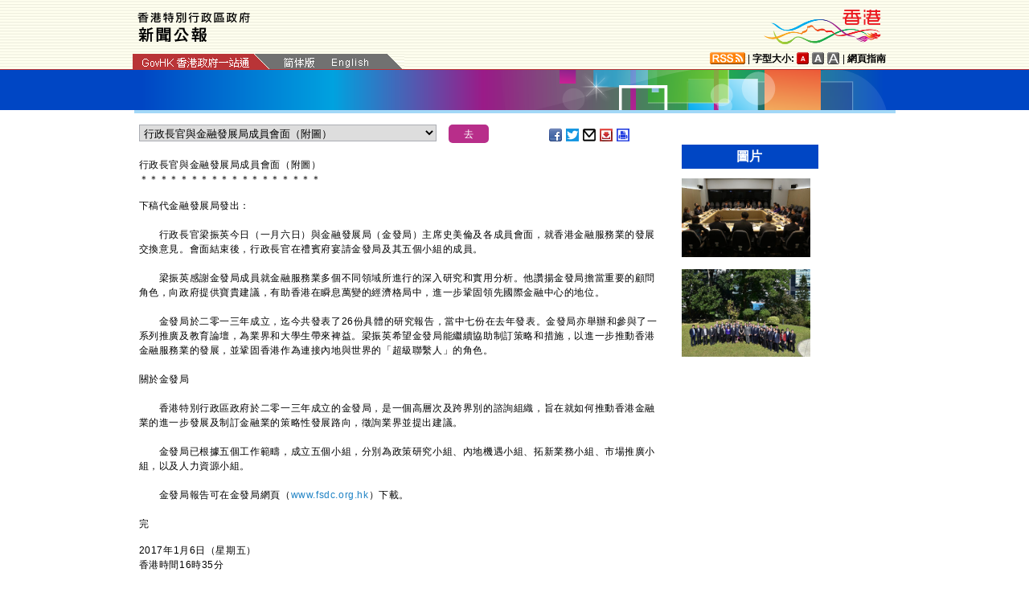

--- FILE ---
content_type: text/html
request_url: https://www.info.gov.hk/gia/general/201701/06/P2017010500618.htm
body_size: 4817
content:
<!DOCTYPE html>
<!-- Version Number = 01.01.14.08081 -->
<html>
<head>
	<meta http-equiv="X-UA-Compatible" content="IE=edge">
	<meta http-equiv="Cache-Control" content="no-cache, no-store, must-revalidate" />
	<meta http-equiv="Pragma" content="no-cache" />
	<meta http-equiv="Expires" content="0" />	<meta http-equiv="Content-Type" content="text/html; charset=utf-8" />
	<title>行政長官與金融發展局成員會面（附圖）</title>
	<meta name="description" content="下稿代金融發展局發出：



　　行政長官梁振英今日（一月六日）與金融發展局（金發局）主席史美倫及各成員會面，就香港金融服務業的發展交換意見。會面結束後，行政長官在禮賓府宴..."/>
		<meta property="og:title" content="行政長官與金融發展局成員會面（附圖）"/>
		<meta property="og:image" content="http://gia.info.gov.hk/general/201701/06/P2017010500618_photo_1111932.jpg"/>
		<meta property="og:description" content="下稿代金融發展局發出：



　　行政長官梁振英今日（一月六日）與金融發展局（金發局）主席史美倫及各成員會面，就香港金融服務業的發展交換意見。會面結束後，行政長官在禮賓府宴..."/>
	<link href="/gia/css/public.css?1.0.20160318" rel="stylesheet" type="text/css">
	<link href="/gia/css/public_tc.css?1.0.20160318" rel="stylesheet" type="text/css">
	<link href="/gia/js/fancybox/jquery.fancybox.css?1.0.20160318" rel="stylesheet" type="text/css">
	
	<script src="/gia/js/jeasyUI/jquery-1.11.1.min.js?1.0.20160318" type="text/javascript"></script>
	
    <!--[if IE 8]>     
	<link href="/gia/css/IE8.css?1.0.20160318" rel="stylesheet" type="text/css">
	<![endif]-->
		
	<script src="/gia/js/ui.js?1.0.20160318" type="text/javascript"></script>
	<script src="/gia/js/changefont.js?1.0.20160318" type="text/javascript"></script>
	<script src="/gia/js/fancybox/jquery.fancybox.js?1.0.20160318" type="text/javascript"></script>	
	<script src="http://bit.ly/javascript-api.js?version=latest&amp;login=dchkisd&amp;apiKey=R_02afecc2e288a81ef21669b36da33665" language="javascript" type="text/javascript"></script>
	<script src="/gia/js/share.js?1.0.20160318" type="text/javascript"></script>
	<script src="/gia/js/kanhan_new.js?1.0.20160318" type="text/javascript"></script>
	<script src="/gia/js/jquery.getStyleObject.js?1.0.20160318"></script>
	<script src="/gia/js/headlinestarbar.js?1.0.20160318"></script>
	<script type="text/javascript">
	$(function()
	{	  
		var url = 'select_tc.htm?' + Math.random()*Math.random();
		$("#includedContent").load(url,function(){
			$('#selectManual option[value="P2017010500618"]').attr("selected", "selected");		
		}); 
	});
	
	function handleSelect()
	{
		var x = document.getElementById("selectManual").selectedIndex;
		var y = document.getElementsByTagName("option")[x].value;
		if (y.substr(3,1)=='_'){
			if (!isSC()){
				window.location = y.substr(4) + ".htm";
			} else {
				if (y.substr(0,3)=='OLD'){
					window.location = "http://sc.isd.gov.hk/gb/www.info.gov.hk" + "/gia/general/201701/06/" +y.substr(4) + ".htm";
				} else {
					window.location = "http://sc.isd.gov.hk/TuniS/www.info.gov.hk" + "/gia/general/201701/06/" + y.substr(4) + ".htm";
				}
			}
		} else {
			window.location = y +".htm";
		}
	}
	</script>		
</head>

<body>
	
<a id="skiptocontent" href="#contentBody" class="access">跳至主要內容</a>
<div id="header">

	<script type="text/javascript">
		$(document).ready(function() {
			resizeStarDivider('C');
			if ((/iPhone|iPod|iPad|Android|BlackBerry/).test(navigator.userAgent)) {
				$(".icon_save").css("display","none");
			};			
		});
	</script>	
	
    <div class="wrapper">
        <a name="TOP"></a>
        <h1><img id="topBannerImage" width="140" src="/gia/images/header_pressreleases_tc_x2.png" alt="香港特別行政區政府 - 新聞公報" title="香港特別行政區政府 - 新聞公報" border="0"></h1>
        <span class="logo_HK"><a href="http://www.brandhk.gov.hk" class="logo_hk_en">
				<img class="b0" src="/gia/images/header_HK_logo_tc_x2.png" alt="香港品牌形象" height="52px" width="153px" />
		<span style="display:none;">Brand HK</span></a></span>
        <span class="gov">
            <a href="http://www.gov.hk/tc/residents/" class="homePageURL" target="_blank" id="www_gov_hk"><img src="/gia/images/govLink_tc.png" class="hdrLnk b0" id="hdrGovLnk" alt="香港政府一站通" title="香港政府一站通"></a>
			
            <a href="http://sc.isd.gov.hk/TuniS/www.info.gov.hk/gia/general/201701/06/P2017010500618.htm"><img src="/gia/images/lang_sc.png" class="hdrLnk b0" id="hdrSCLnk" alt="簡體版" title="簡體版"></a>
            <a href="/gia/general/201701/06/P2017010500619.htm" class="govEnd"><img src="/gia/images/lang_en.png" class="hdrLnk b0" id="hdrENLnk" alt="英文版" title="英文版"></a>
			
            <div class="clearboth"></div>
        </span>
        
        <div class="header_right">
            <a href="http://www.gov.hk/tc/about/rss.htm" id="www_gov_hk_rss" class="logo_rss" alt="RSS"></a> | <b>字型大小:</b> 
			<a id="f1" href="javascript:void(0);" onclick="changefontSize(1);resizeStarDivider('C');" class="font_size_btn btn_font_size_1_on" title="預設字體大小" alt="預設字體大小"></a>
				<a id="f2" href="javascript:void(0);" onclick="changefontSize(2);resizeStarDivider('C');" class="font_size_btn btn_font_size_2" title="較大的字體" alt="較大的字體"></a>
				<a id="f3" href="javascript:void(0);" onclick="changefontSize(3);resizeStarDivider('C');" class="font_size_btn btn_font_size_3" title="最大的字體" alt="最大的字體"></a> | <a href="http://www.gov.hk/tc/about/sitemap.htm" id="sitemap"><b>網頁指南</b></a>
            <div class="clearboth"></div>
        </div>
		<!--div id="testing" style="position:absolute;color:red;font:arial;font-size:25pt;left:390px;bottom:30px;font-weight:bold;">[測試中]</div-->
    </div>
</div>
	
	<div id="headerBanner">
      <div class="wrapper"></div>
    </div>
    
<div id="contentBody">

  <div class="colLeft">
  <div class="rel" style="margin-top:-10px;">
	<div id="includedContent"></div>
	<div class="left">
		<INPUT TYPE=submit class="submitBtnSmall" name=submit value="去" onclick="handleSelect();return false;">
	</div>
	<div class="sharePost">
		<a href="javascript:shareFacebook()" class="icon_facebook" title="分享至Facebook" alt="分享至Facebook"></a>
		<a href="javascript:shareGooglePlus()" class="icon_google_plus" title="分享至Google Plus" alt="分享至Google Plus"></a>
		<a href="javascript:shareTwitter()" class="icon_twitter" title="分享至Twitter" alt="分享至Twitter"></a>
		<a href="MAILTO:?subject=%E6%96%B0%E8%81%9E%E5%85%AC%E5%A0%B1%EF%BC%9A%E8%A1%8C%E6%94%BF%E9%95%B7%E5%AE%98%E8%88%87%E9%87%91%E8%9E%8D%E7%99%BC%E5%B1%95%E5%B1%80%E6%88%90%E5%93%A1%E6%9C%83%E9%9D%A2%EF%BC%88%E9%99%84%E5%9C%96%EF%BC%89&body=http%3A%2F%2Fwww.info.gov.hk%2Fgia%2Fgeneral%2F201701%2F06%2FP2017010500618.htm" target="_blank" class="icon_mailto" title="電子郵件" alt="電子郵件"></a>
		<a href="/cgi-bin/isd/gia/savefile.pl" class="icon_save" title="存檔" alt="存檔"></a>
		<!--a href="P2017010500618.txt" class="icon_save" title="Right Click to Save"></a-->
		<a href="P2017010500618p.htm" class="icon_print" title="列印" alt="列印"></a>
	</div>
  </div>
  
  <div class="clearboth"></div>
  <br/>
	<div class="rel">
		<div class="headline fontSize1" style="display:none">行政長官與金融發展局成員會面（附圖）</div>
		<div class="headline fontSize1" id="PRHeadline"><span id="PRHeadlineSpan">行政長官與金融發展局成員會面（附圖）</span></div>
		<div id="starBar" class="headline fontSize1">＊＊＊＊＊＊＊＊＊＊＊＊＊＊＊＊＊＊</div>
		<div id="starBarSpacingC"></div>
	</div>
	
	<span id="pressrelease" class="fontSize1">
	下稿代金融發展局發出：<br />
<br />
　　行政長官梁振英今日（一月六日）與金融發展局（金發局）主席史美倫及各成員會面，就香港金融服務業的發展交換意見。會面結束後，行政長官在禮賓府宴請金發局及其五個小組的成員。<br />
<br />
　　梁振英感謝金發局成員就金融服務業多個不同領域所進行的深入研究和實用分析。他讚揚金發局擔當重要的顧問角色，向政府提供寶貴建議，有助香港在瞬息萬變的經濟格局中，進一步鞏固領先國際金融中心的地位。<br />
<br />
　　金發局於二零一三年成立，迄今共發表了26份具體的研究報告，當中七份在去年發表。金發局亦舉辦和參與了一系列推廣及教育論壇，為業界和大學生帶來裨益。梁振英希望金發局能繼續協助制訂策略和措施，以進一步推動香港金融服務業的發展，並鞏固香港作為連接內地與世界的「超級聯繫人」的角色。<br />
<br />
關於金發局<br />
<br />
　　香港特別行政區政府於二零一三年成立的金發局，是一個高層次及跨界別的諮詢組織，旨在就如何推動香港金融業的進一步發展及制訂金融業的策略性發展路向，徵詢業界並提出建議。<br />
<br />
　　金發局已根據五個工作範疇，成立五個小組，分別為政策研究小組、內地機遇小組、拓新業務小組、市場推廣小組，以及人力資源小組。<br />
<br />
　　金發局報告可在金發局網頁（<a href="http://www.fsdc.org.hk/" target="_blank">www.fsdc.org.hk</a>）下載。
	
	<div>&nbsp;</div>
	<div class="mB15 f15">完</div>
	<div class="mB15 f15">2017年1月6日（星期五）<br />
	香港時間16時35分</div>
		  
	</span>
	
	<div class="btm_btn">
		<a href="/gia/ISD_public_Calendar_tc.html" class="newAch">新聞資料庫</a>&nbsp;&nbsp;
		<a href="/gia/general/201701/05c.htm" class="newAch mL5">昨日新聞</a>&nbsp;&nbsp;
		<a href="/gia/general/201701/06c.htm" class="newAch" style="position:absolute;right:85px;bottom:0px;">返回新聞列表</a>
		<a href="#" class="backTop" style="position:absolute;right:0px;bottom:0px;">返回頁首</a>
		<div class="clearboth"></div>
	</div>
	<div style="padding-top:10px">
		<a href="/gia/general/ctoday.htm" class="newAch">即日新聞</a>&nbsp;&nbsp;
	</div>
	
  </div>
<div class="colRight fontSize1">
  
    
	<h2>圖片</h2>
	<div class="pad10">
	    
		<a class='fancybox' data-fancybox-group='gallery' href='http://gia.info.gov.hk/general/201701/06/P2017010500618_photo_1111932.jpg' title='行政長官梁振英（後排左二）今日（一月六日）與金融發展局主席史美倫（後排左三）及成員會面，就香港金融服務業的發展交換意見。署理財政司司長陳家強（後排左一）亦有出席。'><img src='http://gia.info.gov.hk/general/201701/06/P2017010500618_photo_1111932t.jpg' style="max-height:160px; max-width:160px; margin:5px 0px" alt="行政長官梁振英（後排左二）今日（一月六日）與金融發展局主席史美倫（後排左三）及成員會面，就香港金融服務業的發展交換意見。署理財政司司長陳家強（後排左一）亦有出席。" /></a>
		<div class="clearboth"></div>
		
		<a class='fancybox' data-fancybox-group='gallery' href='http://gia.info.gov.hk/general/201701/06/P2017010500618_photo_1111933.jpg' title='行政長官梁振英（前排左十二）、署理財政司司長陳家強（前排左十四）、金融發展局（金發局）主席史美倫（前排左十一）及金發局成員今日（一月六日）在禮賓府合照。'><img src='http://gia.info.gov.hk/general/201701/06/P2017010500618_photo_1111933t.jpg' style="max-height:160px; max-width:160px; margin:5px 0px" alt="行政長官梁振英（前排左十二）、署理財政司司長陳家強（前排左十四）、金融發展局（金發局）主席史美倫（前排左十一）及金發局成員今日（一月六日）在禮賓府合照。" /></a>
		<div class="clearboth"></div>
		
	</div>
	

</div>
<div class="clearboth"></div></div>
<div id="footer">
	<div class="wrapper">
		<!--a href="/gia/ISD_public_important_notice_tc.html" class="left mT10">重要告示</a-->
			<div class="right">
				<a href="http://www.ogcio.gov.hk/tc/community/web_accessibility/recognition_scheme/" target="_blank" id="webforall" class="logo_webforall" title="無障礙網頁嘉許計劃" alt="無障礙網頁嘉許計劃"></a>
				<a href="http://www.w3.org/WAI/WCAG2AA-Conformance" rel="external" target="_blank" class="logo_wcag" title="符合萬維網聯盟有關無障礙網頁設計指引中2A級別的要求" alt="符合萬維網聯盟有關無障礙網頁設計指引中2A級別的要求"></a>
			</div>
			<div class="clearboth">
		    </div>
	</div>
</div>

<script language="JavaScript" type="text/javascript">
$(".fancybox").fancybox({
	wrapCSS    : 'fancybox-custom',
	closeClick : false,
	loop:true,
	openEffect : 'none',

	helpers : {
		title : {
			type : 'inside'
		},
		overlay : {closeClick: true}
	},

	afterLoad : function() {
		var sp = arguments[0].href;
		var tmpStr = this.title.replace(new RegExp('\"','gm'),"&quot;")
        					  .replace(new RegExp('\'','gm'),"&#39")
  						      .replace(new RegExp('\r\n','gm'),'<br/>')
                              .replace(new RegExp('\n','gm'),'<br/>')
	                          .replace(new RegExp('\r','gm'),'<br/>');
		
		this.title = '<table><tr><td>' + tmpStr + '</td></tr></table>';
	}
});


</script>

</body>
</html>


--- FILE ---
content_type: text/html
request_url: https://www.info.gov.hk/gia/general/201701/06/select_tc.htm?0.004303560416887453
body_size: 1530
content:

	<select id="selectManual" class="left" style="width:370px;white-space: nowrap;">
		
		<option value="P2017010600914">尋回紅磡失蹤男子</option>
		
		<option value="P2017010600795"><span>政府</span><span>就</span><span>加強打擊洗錢及恐怖分子資金籌集監管制度的立法建議進行諮詢</span></option>
		
		<option value="P2017010600862">港島區特別交通安排</option>
		
		<option value="P2017010600801"><span>立法會及其委員會會議</span></option>
		
		<option value="P2017010600819">中區特別交通安排</option>
		
		<option value="P2017010600796">網絡安全精英嘉許計劃（附圖）</option>
		
		<option value="P2017010600783"><span>本港水域紅潮報告</span></option>
		
		<option value="P2017010600311">互助網絡植根社區　社會資本開花結果（附圖）</option>
		
		<option value="P2017010600348">政務司司長出席社會資本動力獎頒獎禮<span>致辭全文</span>（只有中文）（附圖／短片）</option>
		
		<option value="P2017010600677">溫暖及多風雨的二○一六年</option>
		
		<option value="P2017010600760">承建商因違反安全法例被判罰款</option>
		
		<option value="P2017010600666">中東呼吸綜合症懷疑個案</option>
		
		<option value="P2017010600274">人類感染甲型禽流感（H7N9）個案調查進展</option>
		
		<option value="P2017010600717">食安中心公布食物中生物鹼含量風險評估研究報告</option>
		
		<option value="P2017010600590">地政總署二○一六年第四季批出11份預售樓花同意書</option>
		
		<option value="P2017010500618">行政長官與金融發展局成員會面（附圖）</option>
		
		<option value="P2017010600638"><span>香港最新外匯儲備資產數字</span></option>
		
		<option value="P2017010600548">登革熱個案最新數字</option>
		
		<option value="P2017010600268">港匯指數</option>
		
		<option value="P2017010600609">香港禁止從波蘭Kędzierzyn-Koźle District入口禽肉及禽類產品</option>
		
		<option value="P2017010600356">粵港持續發展與環保合作小組在廣州舉行第十六次會議（附圖）</option>
		
		<option value="P2017010600376"><span>環保署公布泳灘等級</span></option>
		
		<option value="P2017010600466">市民不應購買或服用沒有標籤而含有受管制成分的減肥產品（附圖）</option>
		
		<option value="P2017010600530"><span>政務司司長出席立法會內務委員會特別會議就在西九文化區興建香港故宮文化博物館開場發言（只有中文）</span></option>
		
		<option value="P2017010600295">廣東音樂系列呈獻精彩節目</option>
		
		<option value="P2017010500410">差餉及地租須於一月二十七日或之前繳交</option>
		
		<option value="P2017010600365">慶祝香港特別行政區成立二十周年煙花匯演接受贊助申請</option>
		
		<option value="P2017010600351">四名非法勞工被判入獄</option>
		
		<option value="P2017010600326">地政總署推出二○一七版《香港街》及《e香港街》（附圖）</option>
		
		<option value="P2017010400515">大型舞劇《火龍傳說》展現香港舞壇力量</option>
		
		<option value="P2017010600341">立法會政府帳目委員會更改公開聆訊時間</option>
		
		<option value="P2017010500291">勞工處舉辦職業健康公開講座</option>
		
		<option value="P2017010600291"><span>公立醫院急症服務及內科住院病床使用率數據</span></option>
		
	</select>
	

--- FILE ---
content_type: text/css
request_url: https://www.info.gov.hk/gia/css/public_tc.css?1.0.20160318
body_size: 649
content:
#contentBody h1 {font-size:15px}
#contentBody p {text-indent:0px; letter-spacing:0.05em; line-height:1.7; margin:-10px 0 22px 0}
#contentBody p.txtHead {text-indent:0}
#contentBody p.txtHead .fontBold, .calendarBlock span.mT10 {font-weight:bold}
/* .colRight h2, #headerBanner .wrapper {font-family:細明體_HKSCS,'新細明體', '新细明体', PMingLiu, '細明體', '细明体', MingLiu,Helvetica, 'Myriad Pro', Arial, sans-serif;} */
/* .colRight h2, #headerBanner .wrapper {font-family:'Microsoft JhengHei UI','Microsoft JhengHei','Microsoft Mhei', PMingLiu,mingliu,"細明體_HKSCS-ExtB"; font-weight:normal;} */
/* #headerBanner .wrapper {letter-spacing:0.05em;} */

.list a {font-weight:normal;}

body {margin:0; font-family: 細明體_HKSCS,'新細明體','新细明体',PMingLiu,'細明體','细明体',MingLiu,Helvetica,'Myriad Pro',Arial,sans-serif;font-size:0.75em;/*12px;*/ line-height:150%; -webkit-text-size-adjust: none; color:#000000; position:relative}
* { margin: 0; padding: 0 ;font-family: 細明體_HKSCS,'新細明體','新细明体',PMingLiu,'細明體','细明体',MingLiu,Helvetica,'Myriad Pro',Arial,sans-serif; }

.fontSize1, .fontSize1 li a, .fontSize2, .fontSize2 li a, .fontSize3,.fontSize3 li a  {letter-spacing:0.05em;} 

.searchBar {
    width: 234px;
}
.searchBar a.redBtn {
    right: -105px;
}

.advSearchCal {
    width: 250px;
}

.w234 {
    width: 234px;
}

a.redBtn:link, a.redBtn:hover, a.redBtn:active, a.redBtn:visited {
    font-weight: normal;
}

/*.dateSelect.advSearchCal input {border: 0px!important;}*/
.advSearchCal .mL15 {margin-left:18px; margin-left:28px\0;}

--- FILE ---
content_type: application/javascript
request_url: https://www.info.gov.hk/gia/js/headlinestarbar.js?1.0.20160318
body_size: 678
content:
function resizeStarDivider(language) {
	var starBar = document.getElementById("starBar");
	var titleBar = document.getElementById("PRHeadline");
	var titleBarSpan = document.getElementById("PRHeadlineSpan");

	// Exit when cannot found these element
	if (starBar == null || titleBar == null) return;
	

	// Init star bar
	starBar.innerHTML = "";

	
	// Create sample star
	var starChar = '<span>';
	if (language.toUpperCase()=='C') {
		starChar = '<span style="letter-spacing:0.05em;">';
		starChar += '＊';
	} else {
		starChar += '*';
	}
	starChar += '</span>';
	$('body').append('<div id="testwidth">'+starChar+'</div>');
	var starBarFS = $(starBar).css('font-size');

	$('#testwidth span').css('font-family',$(starBar).css('font-family'));

	
	$('#testwidth span').css('font-size',starBarFS);
	// Get the width of one star
	var w = $('#testwidth span')[0].getBoundingClientRect().right -  $('#testwidth span')[0].getBoundingClientRect().left;
	$('#testwidth').remove();
	
	
	// Get the width of headline
	var dimensions = $("#PRHeadlineSpan")[0].getBoundingClientRect().right-$("#PRHeadlineSpan")[0].getBoundingClientRect().left;
	var width = dimensions >= 650 ? 650 : dimensions
	
	// Calculate qty of stars
	var numOfStars = Math.ceil((width)/(w));
	var starBarStr = '';
	for (var i=0;i<numOfStars;i++){
		starBarStr += starChar;
	}
	starBar.innerHTML = starBarStr;

	starBar.setAttribute('style', 'white-space: nowrap;');
}

function getStyle(e){
	return $(e).getStyleObject();
}



--- FILE ---
content_type: application/javascript
request_url: https://www.info.gov.hk/gia/js/changefont.js?1.0.20160318
body_size: 1775
content:
var cookieName = 'isdfontsize';
var selectedFontSize=1;

function fontSizeInit() {
	var c = getParameterByName('fontSize');
	if (c == null) {
		c = readCookie(cookieName);
	}
	if (c == null) {
		c = 1;
	}
	changefontSize(c);
}

function changefontSize(size) {
	//Change Font Size
	
	if (size==1){
		$("h2").width(150);
		$("select").css("height","28px");
		$(".video_text").css("width","175px");
		$(".contentref_text").css("width","150px");
		$(".attach_text").css("width","170px");
		$("#starBarSpacing").css("height","10px");
		$("#starBarSpacingC").css("height","15px");
	}
	
	if (size==2){
		$("h2").width(170);
		$("select").css("height","32px");
		$(".video_text").css("width","195px");
		$(".contentref_text").css("width","170px");
		$(".attach_text").css("width","190px");
		$("#starBarSpacing").css("height","14px");
		$("#starBarSpacingC").css("height","19px");
	}
	
	if (size==3){
		$("h2").width(190);
		$("select").css("height","35px");
		$(".video_text").css("width","210px");
		$(".contentref_text").css("width","190px");
		$(".attach_text").css("width","210px");
		$("#starBarSpacing").css("height","18px");
		$("#starBarSpacingC").css("height","23px");
	}

	if (size != selectedFontSize) {
		$(".fontSize"+selectedFontSize).addClass("fontSize"+size);
		$(".fontSize"+selectedFontSize).removeClass("fontSize"+selectedFontSize);
		$("#fontSize"+selectedFontSize).attr("id", "fontSize"+size);
		
		//Change Icon
		//$("#f"+size).attr("src", fileSwap($("#f"+size).attr("src"), true));
		//$("#f"+selectedFontSize).attr("src", fileSwap($("#f"+selectedFontSize).attr("src"), false));
		$("#f"+selectedFontSize).removeClass("btn_font_size_"+selectedFontSize+"_on").addClass("btn_font_size_"+selectedFontSize);
		$("#f"+size).removeClass("btn_font_size_"+size).addClass("btn_font_size_"+size+"_on");
				
		selectedFontSize = size;
		
		addFontSizeRequestParameter();
				
		//Resize banner
//		if ($("#starBar").length){
//			resizeStarDivider(language);
//		}		
	}
	
	// Update cookie
	eraseCookie(cookieName);
	createCookie(cookieName, size, 365);
	
}	
//cookie functions http://www.quirksmode.org/js/cookies.html
function createCookie(name,value,days){
	if (days){
		var date = new Date();
		date.setTime(date.getTime()+(days*24*60*60*1000));
		var expires = "; expires="+date.toGMTString();
	}
	else var expires = "";
	document.cookie = name+"="+value+expires+"; path=/";
}

function readCookie(name){
	var nameEQ = name + "=";
	var ca = document.cookie.split(';');
	for(var i=0;i < ca.length;i++)
	{
		var c = ca[i];
		while (c.charAt(0)==' ') c = c.substring(1,c.length);
		if (c.indexOf(nameEQ) == 0) return c.substring(nameEQ.length,c.length);
	}
	return null;
}
function eraseCookie(name){
	createCookie(name,"");
}

function getParameterByName(name) {
    name = name.replace(/[\[]/, "\\[").replace(/[\]]/, "\\]");
    var regex = new RegExp("[\\?&]" + name + "=([^&#]*)"),
        results = regex.exec(location.search);
    return results === null ? null : decodeURIComponent(results[1].replace(/\+/g, " "));
}

function addFontSizeRequestParameter() {
	var oldhref = "";
		oldhref = $("#hdrSCLnk").parent().attr("href");
		if (oldhref!==undefined){			// !$.isEmptyObject(oldhref)
			if (oldhref.indexOf("?")<0){
				$("#hdrSCLnk").parent().attr("href",oldhref+"?fontSize="+selectedFontSize);
			} else {
				$("#hdrSCLnk").parent().attr("href",oldhref.substring(0,oldhref.indexOf("?"))+"?fontSize="+selectedFontSize);
			}
		}
		oldhref = $("#hdrENLnk").parent().attr("href");
		if (oldhref!==undefined){
			if (oldhref.indexOf("?")<0){
				$("#hdrENLnk").parent().attr("href",oldhref+"?fontSize="+selectedFontSize);
			} else {
				$("#hdrENLnk").parent().attr("href",oldhref.substring(0,oldhref.indexOf("?"))+"?fontSize="+selectedFontSize);
			}
		}
		oldhref = $("#hdrTCLnk").parent().attr("href");
		if (oldhref!==undefined){
			if (oldhref.indexOf("?")<0){
				$("#hdrTCLnk").parent().attr("href",oldhref+"?fontSize="+selectedFontSize);
			} else {
				$("#hdrTCLnk").parent().attr("href",oldhref.substring(0,oldhref.indexOf("?"))+"?fontSize="+selectedFontSize);
			}
		}
}

function measureText(pText, pFontSize, pStyle) {
	var lDiv = document.createElement('lDiv');

	document.body.appendChild(lDiv);

	if (pStyle != null) {
		lDiv.style = pStyle;
	}
	
	//Cater to case when fontsize has 'px' appended.
	var suffix = '';
	if (pFontSize.indexOf('px') < 0) {
		suffix = 'px';
	}
	
	lDiv.style.fontSize = "" + pFontSize + suffix;
	lDiv.style.position = "absolute";
	lDiv.style.left = -1000;
	lDiv.style.top = -1000;

	lDiv.innerHTML = pText;

	var lResult = {
		width: lDiv.clientWidth,
		height: lDiv.clientHeight
	};

	document.body.removeChild(lDiv);
	lDiv = null;

	return lResult;
}

function containsNonLatinCodepoints(s) {
	
	var outStr = '';
	
	for (var i = 0; i < s.length; i++) {
		var charItem = s.charCodeAt(i);
		outStr += charItem + ' ';
		
		if (charItem > 255) {
			return true;
		}
	}

	return false;
}

$(document).ready(function(){
//	changeHKlogo();
	fontSizeInit();
	addFontSizeRequestParameter();	
});
/*
function changeHKlogo(){
	var imagePath=$(".logo_ipv6").css("background-image");	
	if(imagePath.indexOf("images_bw")>=0){ 
		var logo=$(".logo_HK").find("img");
		var headerImage=$("h1").find("img");
		var headerImageUrl=headerImage.attr("src"); 
		if(headerImageUrl.indexOf("header_pressreleases_x2.png")>=0){
			logo.attr("src","/gia/images_bw/header_HK_logo_x2.png") ;
		}
		else{
			logo.attr("src","/gia/images_bw/header_HK_logo_tc_x2.png") ;
		} 
	}
}
*/